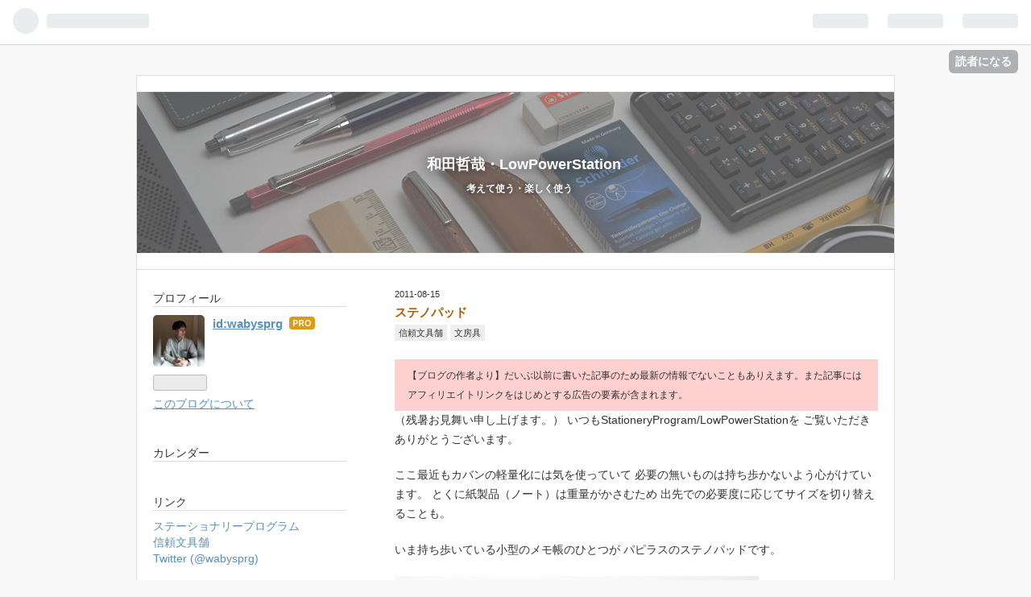

--- FILE ---
content_type: text/html; charset=utf-8
request_url: https://blog.sprg.jp/entry/2011/08/15/396/
body_size: 14879
content:
<!DOCTYPE html>
<html
  lang="ja"

data-admin-domain="//blog.hatena.ne.jp"
data-admin-origin="https://blog.hatena.ne.jp"
data-author="wabysprg"
data-avail-langs="ja en"
data-blog="wabysprg.hatenablog.com"
data-blog-host="wabysprg.hatenablog.com"
data-blog-is-public="1"
data-blog-name="和田哲哉・LowPowerStation"
data-blog-owner="wabysprg"
data-blog-show-ads=""
data-blog-show-sleeping-ads=""
data-blog-uri="https://blog.sprg.jp/"
data-blog-uuid="8454420450101587000"
data-blogs-uri-base="https://blog.sprg.jp"
data-brand="pro"
data-data-layer="{&quot;hatenablog&quot;:{&quot;admin&quot;:{},&quot;analytics&quot;:{&quot;brand_property_id&quot;:&quot;&quot;,&quot;measurement_id&quot;:&quot;&quot;,&quot;non_sampling_property_id&quot;:&quot;&quot;,&quot;property_id&quot;:&quot;&quot;,&quot;separated_property_id&quot;:&quot;UA-29716941-25&quot;},&quot;blog&quot;:{&quot;blog_id&quot;:&quot;8454420450101587000&quot;,&quot;content_seems_japanese&quot;:&quot;true&quot;,&quot;disable_ads&quot;:&quot;custom_domain&quot;,&quot;enable_ads&quot;:&quot;false&quot;,&quot;enable_keyword_link&quot;:&quot;false&quot;,&quot;entry_show_footer_related_entries&quot;:&quot;true&quot;,&quot;force_pc_view&quot;:&quot;true&quot;,&quot;is_public&quot;:&quot;true&quot;,&quot;is_responsive_view&quot;:&quot;true&quot;,&quot;is_sleeping&quot;:&quot;false&quot;,&quot;lang&quot;:&quot;ja&quot;,&quot;name&quot;:&quot;\u548c\u7530\u54f2\u54c9\u30fbLowPowerStation&quot;,&quot;owner_name&quot;:&quot;wabysprg&quot;,&quot;uri&quot;:&quot;https://blog.sprg.jp/&quot;},&quot;brand&quot;:&quot;pro&quot;,&quot;page_id&quot;:&quot;entry&quot;,&quot;permalink_entry&quot;:{&quot;author_name&quot;:&quot;wabysprg&quot;,&quot;categories&quot;:&quot;\u4fe1\u983c\u6587\u5177\u8217\t\u6587\u623f\u5177&quot;,&quot;character_count&quot;:418,&quot;date&quot;:&quot;2011-08-15&quot;,&quot;entry_id&quot;:&quot;8454420450101594431&quot;,&quot;first_category&quot;:&quot;\u4fe1\u983c\u6587\u5177\u8217&quot;,&quot;hour&quot;:&quot;3&quot;,&quot;title&quot;:&quot;\u30b9\u30c6\u30ce\u30d1\u30c3\u30c9&quot;,&quot;uri&quot;:&quot;https://blog.sprg.jp/entry/2011/08/15/396/&quot;},&quot;pro&quot;:&quot;pro&quot;,&quot;router_type&quot;:&quot;blogs&quot;}}"
data-device="pc"
data-dont-recommend-pro="false"
data-global-domain="https://hatena.blog"
data-globalheader-color="b"
data-globalheader-type="pc"
data-has-touch-view="1"
data-help-url="https://help.hatenablog.com"
data-no-suggest-touch-view="1"
data-page="entry"
data-parts-domain="https://hatenablog-parts.com"
data-plus-available="1"
data-pro="true"
data-router-type="blogs"
data-sentry-dsn="https://03a33e4781a24cf2885099fed222b56d@sentry.io/1195218"
data-sentry-environment="production"
data-sentry-sample-rate="0.1"
data-static-domain="https://cdn.blog.st-hatena.com"
data-version="bf9b33cb6c06fe563d48131cfbdaa7"




  data-initial-state="{}"

  >
  <head prefix="og: http://ogp.me/ns# fb: http://ogp.me/ns/fb# article: http://ogp.me/ns/article#">

  

  
  <meta name="viewport" content="width=device-width, initial-scale=1.0" />


  


  

  <meta name="robots" content="max-image-preview:large" />


  <meta charset="utf-8"/>
  <meta http-equiv="X-UA-Compatible" content="IE=7; IE=9; IE=10; IE=11" />
  <title>ステノパッド - 和田哲哉・LowPowerStation</title>

  
  <link rel="canonical" href="https://blog.sprg.jp/entry/2011/08/15/396/"/>



  

<meta itemprop="name" content="ステノパッド - 和田哲哉・LowPowerStation"/>

  <meta itemprop="image" content="https://cdn.image.st-hatena.com/image/scale/dd34b773cf7843cb946594dc3a592c29d48f825e/backend=imagemagick;version=1;width=1300/https%3A%2F%2Fcdn-ak.f.st-hatena.com%2Fimages%2Ffotolife%2Fw%2Fwabysprg%2F20150715%2F20150715111217.jpg"/>


  <meta property="og:title" content="ステノパッド - 和田哲哉・LowPowerStation"/>
<meta property="og:type" content="article"/>
  <meta property="og:url" content="https://blog.sprg.jp/entry/2011/08/15/396/"/>

  <meta property="og:image" content="https://cdn.image.st-hatena.com/image/scale/dd34b773cf7843cb946594dc3a592c29d48f825e/backend=imagemagick;version=1;width=1300/https%3A%2F%2Fcdn-ak.f.st-hatena.com%2Fimages%2Ffotolife%2Fw%2Fwabysprg%2F20150715%2F20150715111217.jpg"/>

<meta property="og:image:alt" content="ステノパッド - 和田哲哉・LowPowerStation"/>
    <meta property="og:description" content="（残暑お見舞い申し上げます。） いつもStationeryProgram/LowPowerStationを ご覧いただきありがとうございます。 ここ最近もカバンの軽量化には気を使っていて 必要の無いものは持ち歩かないよう心がけています。 とくに紙製品（ノート）は重量がかさむため 出先での必要度に応じてサイズを切り替えることも。 いま持ち歩いている小型のメモ帳のひとつが パピラスのステノパッドです。 組み合わせるのはイエローのミニボールペン。 信頼文具舗のオンラインカタログでも書きましたが このボールペン、ステノの綴じリングの中に すっぽりと収まってしまうのです。 この組み合わせで半年以上使って…" />
<meta property="og:site_name" content="和田哲哉・LowPowerStation"/>

  <meta property="article:published_time" content="2011-08-14T18:24:40Z" />

    <meta property="article:tag" content="信頼文具舗" />
    <meta property="article:tag" content="文房具" />
      <meta name="twitter:card"  content="summary_large_image" />
    <meta name="twitter:image" content="https://cdn.image.st-hatena.com/image/scale/dd34b773cf7843cb946594dc3a592c29d48f825e/backend=imagemagick;version=1;width=1300/https%3A%2F%2Fcdn-ak.f.st-hatena.com%2Fimages%2Ffotolife%2Fw%2Fwabysprg%2F20150715%2F20150715111217.jpg" />  <meta name="twitter:title" content="ステノパッド - 和田哲哉・LowPowerStation" />    <meta name="twitter:description" content="（残暑お見舞い申し上げます。） いつもStationeryProgram/LowPowerStationを ご覧いただきありがとうございます。 ここ最近もカバンの軽量化には気を使っていて 必要の無いものは持ち歩かないよう心がけています。 とくに紙製品（ノート）は重量がかさむため 出先での必要度に応じてサイズを切り替える…" />  <meta name="twitter:app:name:iphone" content="はてなブログアプリ" />
  <meta name="twitter:app:id:iphone" content="583299321" />
  <meta name="twitter:app:url:iphone" content="hatenablog:///open?uri=https%3A%2F%2Fblog.sprg.jp%2Fentry%2F2011%2F08%2F15%2F396%2F" />  <meta name="twitter:site" content="@wabysprg" />
  
    <meta name="description" content="（残暑お見舞い申し上げます。） いつもStationeryProgram/LowPowerStationを ご覧いただきありがとうございます。 ここ最近もカバンの軽量化には気を使っていて 必要の無いものは持ち歩かないよう心がけています。 とくに紙製品（ノート）は重量がかさむため 出先での必要度に応じてサイズを切り替えることも。 いま持ち歩いている小型のメモ帳のひとつが パピラスのステノパッドです。 組み合わせるのはイエローのミニボールペン。 信頼文具舗のオンラインカタログでも書きましたが このボールペン、ステノの綴じリングの中に すっぽりと収まってしまうのです。 この組み合わせで半年以上使って…" />


  
<script
  id="embed-gtm-data-layer-loader"
  data-data-layer-page-specific="{&quot;hatenablog&quot;:{&quot;blogs_permalink&quot;:{&quot;is_author_pro&quot;:&quot;true&quot;,&quot;entry_afc_issued&quot;:&quot;false&quot;,&quot;is_blog_sleeping&quot;:&quot;false&quot;,&quot;blog_afc_issued&quot;:&quot;false&quot;,&quot;has_related_entries_with_elasticsearch&quot;:&quot;true&quot;}}}"
>
(function() {
  function loadDataLayer(elem, attrName) {
    if (!elem) { return {}; }
    var json = elem.getAttribute(attrName);
    if (!json) { return {}; }
    return JSON.parse(json);
  }

  var globalVariables = loadDataLayer(
    document.documentElement,
    'data-data-layer'
  );
  var pageSpecificVariables = loadDataLayer(
    document.getElementById('embed-gtm-data-layer-loader'),
    'data-data-layer-page-specific'
  );

  var variables = [globalVariables, pageSpecificVariables];

  if (!window.dataLayer) {
    window.dataLayer = [];
  }

  for (var i = 0; i < variables.length; i++) {
    window.dataLayer.push(variables[i]);
  }
})();
</script>

<!-- Google Tag Manager -->
<script>(function(w,d,s,l,i){w[l]=w[l]||[];w[l].push({'gtm.start':
new Date().getTime(),event:'gtm.js'});var f=d.getElementsByTagName(s)[0],
j=d.createElement(s),dl=l!='dataLayer'?'&l='+l:'';j.async=true;j.src=
'https://www.googletagmanager.com/gtm.js?id='+i+dl;f.parentNode.insertBefore(j,f);
})(window,document,'script','dataLayer','GTM-P4CXTW');</script>
<!-- End Google Tag Manager -->











  <link rel="shortcut icon" href="https://blog.sprg.jp/icon/favicon">
<link rel="apple-touch-icon" href="https://blog.sprg.jp/icon/touch">
<link rel="icon" sizes="192x192" href="https://blog.sprg.jp/icon/link">

  

<link rel="alternate" type="application/atom+xml" title="Atom" href="https://blog.sprg.jp/feed"/>
<link rel="alternate" type="application/rss+xml" title="RSS2.0" href="https://blog.sprg.jp/rss"/>

  <link rel="alternate" type="application/json+oembed" href="https://hatena.blog/oembed?url=https%3A%2F%2Fblog.sprg.jp%2Fentry%2F2011%2F08%2F15%2F396%2F&amp;format=json" title="oEmbed Profile of ステノパッド"/>
<link rel="alternate" type="text/xml+oembed" href="https://hatena.blog/oembed?url=https%3A%2F%2Fblog.sprg.jp%2Fentry%2F2011%2F08%2F15%2F396%2F&amp;format=xml" title="oEmbed Profile of ステノパッド"/>
  
  <link rel="author" href="http://www.hatena.ne.jp/wabysprg/">

  

  
      <link rel="preload" href="https://cdn-ak.f.st-hatena.com/images/fotolife/w/wabysprg/20211003/20211003114219.jpg" as="image"/>


  
    
<link rel="stylesheet" type="text/css" href="https://cdn.blog.st-hatena.com/css/blog.css?version=bf9b33cb6c06fe563d48131cfbdaa7"/>

    
  <link rel="stylesheet" type="text/css" href="https://usercss.blog.st-hatena.com/blog_style/8454420450101587000/4603b28ad57908c2faaac31c3653d6a1903543de"/>
  
  

  

  
<script> </script>

  
<style>
  div#google_afc_user,
  div.google-afc-user-container,
  div.google_afc_image,
  div.google_afc_blocklink {
      display: block !important;
  }
</style>


  

  
    <script type="application/ld+json">{"@context":"http://schema.org","@type":"Article","dateModified":"2019-04-21T11:10:16+09:00","datePublished":"2011-08-15T03:24:40+09:00","description":"（残暑お見舞い申し上げます。） いつもStationeryProgram/LowPowerStationを ご覧いただきありがとうございます。 ここ最近もカバンの軽量化には気を使っていて 必要の無いものは持ち歩かないよう心がけています。 とくに紙製品（ノート）は重量がかさむため 出先での必要度に応じてサイズを切り替えることも。 いま持ち歩いている小型のメモ帳のひとつが パピラスのステノパッドです。 組み合わせるのはイエローのミニボールペン。 信頼文具舗のオンラインカタログでも書きましたが このボールペン、ステノの綴じリングの中に すっぽりと収まってしまうのです。 この組み合わせで半年以上使って…","headline":"ステノパッド","image":["https://cdn-ak.f.st-hatena.com/images/fotolife/w/wabysprg/20150715/20150715111217.jpg"],"mainEntityOfPage":{"@id":"https://blog.sprg.jp/entry/2011/08/15/396/","@type":"WebPage"}}</script>

  

  <!--
MIT License
Copyright 2020 Masayoshi Wada <developer@andantesoftware.com>
Permission is hereby granted, free of charge, to any person obtaining a copy of this software and associated documentation files (the "Software"), to deal in the Software without restriction, including without limitation the rights to use, copy, modify, merge, publish, distribute, sublicense, and/or sell copies of the Software, and to permit persons to whom the Software is furnished to do so, subject to the following conditions:
The above copyright notice and this permission notice shall be included in all copies or substantial portions of the Software.
THE SOFTWARE IS PROVIDED "AS IS", WITHOUT WARRANTY OF ANY KIND, EXPRESS OR IMPLIED, INCLUDING BUT NOT LIMITED TO THE WARRANTIES OF MERCHANTABILITY, FITNESS FOR A PARTICULAR PURPOSE AND NONINFRINGEMENT. IN NO EVENT SHALL THE AUTHORS OR COPYRIGHT HOLDERS BE LIABLE FOR ANY CLAIM, DAMAGES OR OTHER LIABILITY, WHETHER IN AN ACTION OF CONTRACT, TORT OR OTHERWISE, ARISING FROM, OUT OF OR IN CONNECTION WITH THE SOFTWARE OR THE USE OR OTHER DEALINGS IN THE SOFTWARE.
-->
<script>
document.addEventListener('DOMContentLoaded', () => {
  document.querySelectorAll('article').forEach((article) => {
    const timeElement = article.querySelector('.entry-footer-time time');
    if (!timeElement) { return; }

    const pubDate = new Date(timeElement.getAttribute('datetime'));
    const thresholdDate = new Date();
    thresholdDate.setFullYear(thresholdDate.getFullYear() - 1);
    if (pubDate > thresholdDate) { return; }

    const container = document.createElement('div');
    const textNode = document.createTextNode('【ブログの作者より】だいぶ以前に書いた記事のため最新の情報でないこともありえます。また記事にはアフィリエイトリンクをはじめとする広告の要素が含まれます。');
    container.appendChild(textNode);
    container.style.fontSize = '12px';
    container.style.backgroundColor = '#FFD0D0';
    container.style.padding = '8px 16px';

    const parentElement = article.querySelector('.entry-content');
    parentElement.insertBefore(container, parentElement.firstElementChild);
  });
});
</script>

  

</head>

  <body class="page-entry header-image-enable category-信頼文具舗 category-文房具 globalheader-ng-enabled">
    

<div id="globalheader-container"
  data-brand="hatenablog"
  
  >
  <iframe id="globalheader" height="37" frameborder="0" allowTransparency="true"></iframe>
</div>


  
  
  
    <nav class="
      blog-controlls
      
    ">
      <div class="blog-controlls-blog-icon">
        <a href="https://blog.sprg.jp/">
          <img src="https://cdn.image.st-hatena.com/image/square/46ebe575d90294d62215e5b4155f564c7f807d3c/backend=imagemagick;height=128;version=1;width=128/https%3A%2F%2Fcdn.user.blog.st-hatena.com%2Fcustom_blog_icon%2F109856905%2F1514239068373079" alt="和田哲哉・LowPowerStation"/>
        </a>
      </div>
      <div class="blog-controlls-title">
        <a href="https://blog.sprg.jp/">和田哲哉・LowPowerStation</a>
      </div>
      <a href="https://blog.hatena.ne.jp/wabysprg/wabysprg.hatenablog.com/subscribe?utm_campaign=subscribe_blog&amp;utm_medium=button&amp;utm_source=blogs_topright_button" class="blog-controlls-subscribe-btn test-blog-header-controlls-subscribe">
        読者になる
      </a>
    </nav>
  

  <div id="container">
    <div id="container-inner">
      <header id="blog-title" data-brand="hatenablog">
  <div id="blog-title-inner" style="background-image: url('https://cdn-ak.f.st-hatena.com/images/fotolife/w/wabysprg/20211003/20211003114219.jpg'); background-position: center 0px;">
    <div id="blog-title-content">
      <h1 id="title"><a href="https://blog.sprg.jp/">和田哲哉・LowPowerStation</a></h1>
      
        <h2 id="blog-description">考えて使う・楽しく使う</h2>
      
    </div>
  </div>
</header>

      

      
      




<div id="content" class="hfeed"
  
  >
  <div id="content-inner">
    <div id="wrapper">
      <div id="main">
        <div id="main-inner">
          

          



          
  
  <!-- google_ad_section_start -->
  <!-- rakuten_ad_target_begin -->
  
  
  

  

  
    
      
        <article class="entry hentry test-hentry js-entry-article date-first autopagerize_page_element chars-800 words-100 mode-markdown entry-odd" id="entry-8454420450101594431" data-keyword-campaign="" data-uuid="8454420450101594431" data-publication-type="entry">
  <div class="entry-inner">
    <header class="entry-header">
  
    <div class="date entry-date first">
    <a href="https://blog.sprg.jp/archive/2011/08/15" rel="nofollow">
      <time datetime="2011-08-14T18:24:40Z" title="2011-08-14T18:24:40Z">
        <span class="date-year">2011</span><span class="hyphen">-</span><span class="date-month">08</span><span class="hyphen">-</span><span class="date-day">15</span>
      </time>
    </a>
      </div>
  <h1 class="entry-title">
  <a href="https://blog.sprg.jp/entry/2011/08/15/396/" class="entry-title-link bookmark">ステノパッド</a>
</h1>

  
  

  <div class="entry-categories categories">
    
    <a href="https://blog.sprg.jp/archive/category/%E4%BF%A1%E9%A0%BC%E6%96%87%E5%85%B7%E8%88%97" class="entry-category-link category-信頼文具舗">信頼文具舗</a>
    
    <a href="https://blog.sprg.jp/archive/category/%E6%96%87%E6%88%BF%E5%85%B7" class="entry-category-link category-文房具">文房具</a>
    
  </div>


  

  

</header>

    


    <div class="entry-content hatenablog-entry">
  
    <p>（残暑お見舞い申し上げます。）
いつもStationeryProgram/LowPowerStationを
ご覧いただきありがとうございます。</p>

<p>ここ最近もカバンの軽量化には気を使っていて
必要の無いものは持ち歩かないよう心がけています。
とくに紙製品（ノート）は重量がかさむため
出先での必要度に応じてサイズを切り替えることも。</p>

<p>いま持ち歩いている小型のメモ帳のひとつが
パピラスのステノパッドです。</p>

<p><span itemscope itemtype="http://schema.org/Photograph"><img src="https://cdn-ak.f.st-hatena.com/images/fotolife/w/wabysprg/20150715/20150715111217.jpg" alt="f:id:wabysprg:20150715111217j:plain:w452" title="f:id:wabysprg:20150715111217j:plain:w452" class="hatena-fotolife" style="width:452px" itemprop="image"></span></p>

<p>組み合わせるのはイエローのミニボールペン。</p>

<p>信頼文具舗のオンラインカタログでも書きましたが
このボールペン、ステノの綴じリングの中に
すっぽりと収まってしまうのです。</p>

<p><span itemscope itemtype="http://schema.org/Photograph"><img src="https://cdn-ak.f.st-hatena.com/images/fotolife/w/wabysprg/20150715/20150715111220.jpg" alt="f:id:wabysprg:20150715111220j:plain:w454" title="f:id:wabysprg:20150715111220j:plain:w454" class="hatena-fotolife" style="width:454px" itemprop="image"></span></p>

<p>この組み合わせで半年以上使っていますが
便利さ、快適さ、なかなかのもの。
なのでオンラインカタログを公開しました。</p>

<p>…あ、これ「文房具の足し算」だ！
とか自身にツッコミを入れてしまいました。</p>

<p>→　<a href="http://www.wada-denki.co.jp/bunguho/ctlg1794.html" title="信頼文具舗のオンラインカタログ">信頼文具舗のオンラインカタログ</a></p>

<p>※この製品はメーカー廃番となりました。</p>

    
    




    

  
</div>

    
  <footer class="entry-footer">
    
    <div class="entry-tags-wrapper">
  <div class="entry-tags">  </div>
</div>

    <p class="entry-footer-section track-inview-by-gtm" data-gtm-track-json="{&quot;area&quot;: &quot;finish_reading&quot;}">
  <span class="author vcard"><span class="fn" data-load-nickname="1" data-user-name="wabysprg" >wabysprg</span></span>
  <span class="entry-footer-time"><a href="https://blog.sprg.jp/entry/2011/08/15/396/"><time data-relative datetime="2011-08-14T18:24:40Z" title="2011-08-14T18:24:40Z" class="updated">2011-08-15 03:24</time></a></span>
  
  
  
    <span class="
      entry-footer-subscribe
      
    " data-test-blog-controlls-subscribe>
      <a href="https://blog.hatena.ne.jp/wabysprg/wabysprg.hatenablog.com/subscribe?utm_source=blogs_entry_footer&amp;utm_medium=button&amp;utm_campaign=subscribe_blog">
        読者になる
      </a>
    </span>
  
</p>

    
  <div
    class="hatena-star-container"
    data-hatena-star-container
    data-hatena-star-url="https://blog.sprg.jp/entry/2011/08/15/396/"
    data-hatena-star-title="ステノパッド"
    data-hatena-star-variant="profile-icon"
    data-hatena-star-profile-url-template="https://blog.hatena.ne.jp/{username}/"
  ></div>


    
<div class="social-buttons">
  
  
    <div class="social-button-item">
      <a href="https://b.hatena.ne.jp/entry/s/blog.sprg.jp/entry/2011/08/15/396/" class="hatena-bookmark-button" data-hatena-bookmark-url="https://blog.sprg.jp/entry/2011/08/15/396/" data-hatena-bookmark-layout="vertical-balloon" data-hatena-bookmark-lang="ja" title="この記事をはてなブックマークに追加"><img src="https://b.st-hatena.com/images/entry-button/button-only.gif" alt="この記事をはてなブックマークに追加" width="20" height="20" style="border: none;" /></a>
    </div>
  
  
    <div class="social-button-item">
      <div class="fb-share-button" data-layout="box_count" data-href="https://blog.sprg.jp/entry/2011/08/15/396/"></div>
    </div>
  
  
    
    
    <div class="social-button-item">
      <a
          class="entry-share-button entry-share-button-twitter test-share-button-twitter"
          href="https://x.com/intent/tweet?text=%E3%82%B9%E3%83%86%E3%83%8E%E3%83%91%E3%83%83%E3%83%89+-+%E5%92%8C%E7%94%B0%E5%93%B2%E5%93%89%E3%83%BBLowPowerStation&amp;url=https%3A%2F%2Fblog.sprg.jp%2Fentry%2F2011%2F08%2F15%2F396%2F"
          title="X（Twitter）で投稿する"
        ></a>
    </div>
  
  
  
  
  
  
</div>

    

    <div class="customized-footer">
      

        

          <div class="entry-footer-modules" id="entry-footer-secondary-modules">      
<div class="hatena-module hatena-module-related-entries" >
      
  <!-- Hatena-Epic-has-related-entries-with-elasticsearch:true -->
  <div class="hatena-module-title">
    関連記事
  </div>
  <div class="hatena-module-body">
    <ul class="related-entries hatena-urllist urllist-with-thumbnails">
  
  
    
    <li class="urllist-item related-entries-item">
      <div class="urllist-item-inner related-entries-item-inner">
        
          
                      <a class="urllist-image-link related-entries-image-link" href="https://blog.sprg.jp/entry/2019/10/28/052638">
  <img alt="雑記：はてなブログ個人営利利用ガイドラインが出来て" src="https://cdn.image.st-hatena.com/image/square/2142524cd660581718596a971ef0394c239b7dd9/backend=imagemagick;height=100;version=1;width=100/https%3A%2F%2Fcdn-ak.f.st-hatena.com%2Fimages%2Ffotolife%2Fw%2Fwabysprg%2F20191028%2F20191028051908.jpg" class="urllist-image related-entries-image" title="雑記：はてなブログ個人営利利用ガイドラインが出来て" width="100" height="100" loading="lazy">
</a>
            <div class="urllist-date-link related-entries-date-link">
  <a href="https://blog.sprg.jp/archive/2019/10/28" rel="nofollow">
    <time datetime="2019-10-27T20:26:38Z" title="2019年10月28日">
      2019-10-28
    </time>
  </a>
</div>

          <a href="https://blog.sprg.jp/entry/2019/10/28/052638" class="urllist-title-link related-entries-title-link  urllist-title related-entries-title">雑記：はてなブログ個人営利利用ガイドラインが出来て</a>




          
          

                      <div class="urllist-entry-body related-entries-entry-body">LowPowerStationがお世話になっている「はてなブログ」が10月1…</div>
      </div>
    </li>
  
    
    <li class="urllist-item related-entries-item">
      <div class="urllist-item-inner related-entries-item-inner">
        
          
                      <a class="urllist-image-link related-entries-image-link" href="https://blog.sprg.jp/entry/2014/05/28/3228/">
  <img alt="ユニパペル　パピラス１３" src="https://cdn.image.st-hatena.com/image/square/22a9945caf91de9280bf2600a87a7808e852fcd5/backend=imagemagick;height=100;version=1;width=100/https%3A%2F%2Fcdn-ak.f.st-hatena.com%2Fimages%2Ffotolife%2Fw%2Fwabysprg%2F20150715%2F20150715112406.jpg" class="urllist-image related-entries-image" title="ユニパペル　パピラス１３" width="100" height="100" loading="lazy">
</a>
            <div class="urllist-date-link related-entries-date-link">
  <a href="https://blog.sprg.jp/archive/2014/05/28" rel="nofollow">
    <time datetime="2014-05-28T11:13:46Z" title="2014年5月28日">
      2014-05-28
    </time>
  </a>
</div>

          <a href="https://blog.sprg.jp/entry/2014/05/28/3228/" class="urllist-title-link related-entries-title-link  urllist-title related-entries-title">ユニパペル パピラス１３</a>




          
          

                      <div class="urllist-entry-body related-entries-entry-body">みなさん、 ５ミリ方眼で考えが止まっていませんか？ 高性能な…</div>
      </div>
    </li>
  
    
    <li class="urllist-item related-entries-item">
      <div class="urllist-item-inner related-entries-item-inner">
        
          
                      <a class="urllist-image-link related-entries-image-link" href="https://blog.sprg.jp/entry/2013/12/19/2753/">
  <img alt="「ごらんFW」は自由なノートカバー" src="https://cdn.image.st-hatena.com/image/square/292aca7c243e619191e7fc63811ec6d3caee87ee/backend=imagemagick;height=100;version=1;width=100/https%3A%2F%2Fcdn-ak.f.st-hatena.com%2Fimages%2Ffotolife%2Fw%2Fwabysprg%2F20150715%2F20150715112202.jpg" class="urllist-image related-entries-image" title="「ごらんFW」は自由なノートカバー" width="100" height="100" loading="lazy">
</a>
            <div class="urllist-date-link related-entries-date-link">
  <a href="https://blog.sprg.jp/archive/2013/12/19" rel="nofollow">
    <time datetime="2013-12-19T06:47:03Z" title="2013年12月19日">
      2013-12-19
    </time>
  </a>
</div>

          <a href="https://blog.sprg.jp/entry/2013/12/19/2753/" class="urllist-title-link related-entries-title-link  urllist-title related-entries-title">「ごらんFW」は自由なノートカバー</a>




          
          

                      <div class="urllist-entry-body related-entries-entry-body">本革のノートカバー：「ごらんＦＷ」が人気です。 いや、あえて…</div>
      </div>
    </li>
  
    
    <li class="urllist-item related-entries-item">
      <div class="urllist-item-inner related-entries-item-inner">
        
          
                      <a class="urllist-image-link related-entries-image-link" href="https://blog.sprg.jp/entry/2013/10/11/2581/">
  <img alt="ユニパペル　ゲレーロ・ステノ" src="https://cdn.image.st-hatena.com/image/square/fc5afd5ee393b00329f3d258a0295d646bee2bbb/backend=imagemagick;height=100;version=1;width=100/https%3A%2F%2Fcdn-ak.f.st-hatena.com%2Fimages%2Ffotolife%2Fw%2Fwabysprg%2F20150715%2F20150715112135.jpg" class="urllist-image related-entries-image" title="ユニパペル　ゲレーロ・ステノ" width="100" height="100" loading="lazy">
</a>
            <div class="urllist-date-link related-entries-date-link">
  <a href="https://blog.sprg.jp/archive/2013/10/11" rel="nofollow">
    <time datetime="2013-10-11T05:30:13Z" title="2013年10月11日">
      2013-10-11
    </time>
  </a>
</div>

          <a href="https://blog.sprg.jp/entry/2013/10/11/2581/" class="urllist-title-link related-entries-title-link  urllist-title related-entries-title">ユニパペル ゲレーロ・ステノ</a>




          
          

                      <div class="urllist-entry-body related-entries-entry-body">ワイヤー綴じノートって どれも同じだと思っていません？ 針金…</div>
      </div>
    </li>
  
    
    <li class="urllist-item related-entries-item">
      <div class="urllist-item-inner related-entries-item-inner">
        
          
                      <a class="urllist-image-link related-entries-image-link" href="https://blog.sprg.jp/entry/2013/05/08/2259/">
  <img alt="「パピラス・ステノパッド」は旅の道具" src="https://cdn.image.st-hatena.com/image/square/b1436a0a1cb0ecc40c215f955e7d0c6178bb6d35/backend=imagemagick;height=100;version=1;width=100/https%3A%2F%2Fcdn-ak.f.st-hatena.com%2Fimages%2Ffotolife%2Fw%2Fwabysprg%2F20150715%2F20150715112027.jpg" class="urllist-image related-entries-image" title="「パピラス・ステノパッド」は旅の道具" width="100" height="100" loading="lazy">
</a>
            <div class="urllist-date-link related-entries-date-link">
  <a href="https://blog.sprg.jp/archive/2013/05/08" rel="nofollow">
    <time datetime="2013-05-07T17:27:44Z" title="2013年5月8日">
      2013-05-08
    </time>
  </a>
</div>

          <a href="https://blog.sprg.jp/entry/2013/05/08/2259/" class="urllist-title-link related-entries-title-link  urllist-title related-entries-title">「パピラス・ステノパッド」は旅の道具</a>




          
          

                      <div class="urllist-entry-body related-entries-entry-body">信頼文具舗でながらく愛されてきた、 パピラス「赤いステノパッ…</div>
      </div>
    </li>
  
</ul>

  </div>
</div>
  </div>
        

      
    </div>
    
  <div class="comment-box js-comment-box">
    
    <ul class="comment js-comment">
      <li class="read-more-comments" style="display: none;"><a>もっと読む</a></li>
    </ul>
    
      <a class="leave-comment-title js-leave-comment-title">コメントを書く</a>
    
  </div>

  </footer>

  </div>
</article>

      
      
    
  

  
  <!-- rakuten_ad_target_end -->
  <!-- google_ad_section_end -->
  
  
  
  <div class="pager pager-permalink permalink">
    
      
      <span class="pager-prev">
        <a href="https://blog.sprg.jp/entry/2011/08/30/403/" rel="prev">
          <span class="pager-arrow">&laquo; </span>
          シャシー共用
        </a>
      </span>
    
    
      
      <span class="pager-next">
        <a href="https://blog.sprg.jp/entry/2011/08/14/391/" rel="next">
          サブロさんの大阪イベント
          <span class="pager-arrow"> &raquo;</span>
        </a>
      </span>
    
  </div>


  



        </div>
      </div>

      <aside id="box1">
  <div id="box1-inner">
  </div>
</aside>

    </div><!-- #wrapper -->

    
<aside id="box2">
  
  <div id="box2-inner">
    
      

<div class="hatena-module hatena-module-profile">
  <div class="hatena-module-title">
    プロフィール
  </div>
  <div class="hatena-module-body">
    
    <a href="https://blog.sprg.jp/about" class="profile-icon-link">
      <img src="https://cdn.profile-image.st-hatena.com/users/wabysprg/profile.png?1444457769"
      alt="id:wabysprg" class="profile-icon" />
    </a>
    

    
    <span class="id">
      <a href="https://blog.sprg.jp/about" class="hatena-id-link"><span data-load-nickname="1" data-user-name="wabysprg">id:wabysprg</span></a>
      
  
  
    <a href="https://blog.hatena.ne.jp/-/pro?plus_via=blog_plus_badge&amp;utm_source=pro_badge&amp;utm_medium=referral&amp;utm_campaign=register_pro" title="はてなブログPro"><i class="badge-type-pro">はてなブログPro</i></a>
  


    </span>
    

    

    

    
      <div class="hatena-follow-button-box btn-subscribe js-hatena-follow-button-box"
  
  >

  <a href="#" class="hatena-follow-button js-hatena-follow-button">
    <span class="subscribing">
      <span class="foreground">読者です</span>
      <span class="background">読者をやめる</span>
    </span>
    <span class="unsubscribing" data-track-name="profile-widget-subscribe-button" data-track-once>
      <span class="foreground">読者になる</span>
      <span class="background">読者になる</span>
    </span>
  </a>
  <div class="subscription-count-box js-subscription-count-box">
    <i></i>
    <u></u>
    <span class="subscription-count js-subscription-count">
    </span>
  </div>
</div>

    

    

    <div class="profile-about">
      <a href="https://blog.sprg.jp/about">このブログについて</a>
    </div>

  </div>
</div>

    
      

<div class="hatena-module hatena-module-archive" data-archive-type="calendar" data-archive-url="https://blog.sprg.jp/archive">
  <div class="hatena-module-title">
    <a href="https://blog.sprg.jp/archive">カレンダー</a>
  </div>
  <div class="hatena-module-body">
    
  </div>
</div>

    
      <div class="hatena-module hatena-module-links">
  <div class="hatena-module-title">
    リンク
  </div>
  <div class="hatena-module-body">
    <ul class="hatena-urllist">
      
        <li>
          <a href="http://sprg.jp">ステーショナリープログラム</a>
        </li>
      
        <li>
          <a href="https://www.wada-denki.co.jp/bunguho/shop00.html">信頼文具舗</a>
        </li>
      
        <li>
          <a href="https://twitter.com/wabysprg">Twitter (@wabysprg)</a>
        </li>
      
    </ul>
  </div>
</div>

    
      

<div class="hatena-module hatena-module-category">
  <div class="hatena-module-title">
    カテゴリー
  </div>
  <div class="hatena-module-body">
    <ul class="hatena-urllist">
      
        <li>
          <a href="https://blog.sprg.jp/archive/category/Apple%E3%81%A8%E3%81%8B" class="category-Appleとか">
            Appleとか (83)
          </a>
        </li>
      
        <li>
          <a href="https://blog.sprg.jp/archive/category/MacOS" class="category-MacOS">
            MacOS (7)
          </a>
        </li>
      
        <li>
          <a href="https://blog.sprg.jp/archive/category/PR" class="category-PR">
            PR (16)
          </a>
        </li>
      
        <li>
          <a href="https://blog.sprg.jp/archive/category/ScanSnap" class="category-ScanSnap">
            ScanSnap (11)
          </a>
        </li>
      
        <li>
          <a href="https://blog.sprg.jp/archive/category/under300dollarswatch" class="category-under300dollarswatch">
            under300dollarswatch (5)
          </a>
        </li>
      
        <li>
          <a href="https://blog.sprg.jp/archive/category/USTREAM" class="category-USTREAM">
            USTREAM (13)
          </a>
        </li>
      
        <li>
          <a href="https://blog.sprg.jp/archive/category/VR" class="category-VR">
            VR (1)
          </a>
        </li>
      
        <li>
          <a href="https://blog.sprg.jp/archive/category/%E3%81%86%E3%82%93%E3%81%BE%E3%83%BC" class="category-うんまー">
            うんまー (4)
          </a>
        </li>
      
        <li>
          <a href="https://blog.sprg.jp/archive/category/%E3%81%8A%E3%81%84%E3%81%97%E3%81%84%E3%82%82%E3%81%AE" class="category-おいしいもの">
            おいしいもの (28)
          </a>
        </li>
      
        <li>
          <a href="https://blog.sprg.jp/archive/category/%E3%81%8A%E5%BD%B9%E7%AB%8B%E3%81%A1" class="category-お役立ち">
            お役立ち (1)
          </a>
        </li>
      
        <li>
          <a href="https://blog.sprg.jp/archive/category/%E3%81%A4%E3%81%B6%E3%82%84%E3%81%8D%E3%81%B6%E3%82%93%E3%81%90%E5%A0%82" class="category-つぶやきぶんぐ堂">
            つぶやきぶんぐ堂 (3)
          </a>
        </li>
      
        <li>
          <a href="https://blog.sprg.jp/archive/category/%E3%81%AE%E3%82%8A%E3%82%82%E3%81%AE" class="category-のりもの">
            のりもの (15)
          </a>
        </li>
      
        <li>
          <a href="https://blog.sprg.jp/archive/category/%E3%82%82%E3%81%AE" class="category-もの">
            もの (169)
          </a>
        </li>
      
        <li>
          <a href="https://blog.sprg.jp/archive/category/%E3%82%A2%E3%83%89%E3%83%99%E3%83%B3%E3%83%88%E3%82%AB%E3%83%AC%E3%83%B3%E3%83%80%E3%83%BC" class="category-アドベントカレンダー">
            アドベントカレンダー (9)
          </a>
        </li>
      
        <li>
          <a href="https://blog.sprg.jp/archive/category/%E3%82%A4%E3%83%99%E3%83%B3%E3%83%88" class="category-イベント">
            イベント (180)
          </a>
        </li>
      
        <li>
          <a href="https://blog.sprg.jp/archive/category/%E3%82%AA%E3%83%BC%E3%83%87%E3%82%A3%E3%82%AA%E3%82%A2%E3%82%AF%E3%82%BB%E3%82%B5%E3%83%AA" class="category-オーディオアクセサリ">
            オーディオアクセサリ (65)
          </a>
        </li>
      
        <li>
          <a href="https://blog.sprg.jp/archive/category/%E3%82%AB%E3%83%A1%E3%83%A9" class="category-カメラ">
            カメラ (100)
          </a>
        </li>
      
        <li>
          <a href="https://blog.sprg.jp/archive/category/%E3%82%AE%E3%83%A3%E3%83%A9%E3%83%AA%E3%83%BC" class="category-ギャラリー">
            ギャラリー (10)
          </a>
        </li>
      
        <li>
          <a href="https://blog.sprg.jp/archive/category/%E3%82%AF%E3%83%AB%E3%83%9E%E3%80%81%E5%A5%BD%E3%81%8D%EF%BC%9F%E5%AB%8C%E3%81%84%EF%BC%9F" class="category-クルマ、好き？嫌い？">
            クルマ、好き？嫌い？ (27)
          </a>
        </li>
      
        <li>
          <a href="https://blog.sprg.jp/archive/category/%E3%82%B3%E3%83%BC%E3%83%92%E3%83%BC%E6%A0%BD%E5%9F%B9" class="category-コーヒー栽培">
            コーヒー栽培 (12)
          </a>
        </li>
      
        <li>
          <a href="https://blog.sprg.jp/archive/category/%E3%82%B8%E3%83%A3%E3%83%83%E3%82%AF" class="category-ジャック">
            ジャック (7)
          </a>
        </li>
      
        <li>
          <a href="https://blog.sprg.jp/archive/category/%E3%82%B9%E3%83%9E%E3%83%BC%E3%83%88%E3%83%95%E3%82%A9%E3%83%B3" class="category-スマートフォン">
            スマートフォン (56)
          </a>
        </li>
      
        <li>
          <a href="https://blog.sprg.jp/archive/category/%E3%83%80%E3%82%AF%E3%82%BF%E3%83%BC%E3%82%BA" class="category-ダクターズ">
            ダクターズ (16)
          </a>
        </li>
      
        <li>
          <a href="https://blog.sprg.jp/archive/category/%E3%83%8D%E3%82%BF%E7%9A%84%E8%A8%98%E4%BA%8B" class="category-ネタ的記事">
            ネタ的記事 (1)
          </a>
        </li>
      
        <li>
          <a href="https://blog.sprg.jp/archive/category/%E3%83%8E%E3%82%A6%E3%83%8F%E3%82%A6" class="category-ノウハウ">
            ノウハウ (2)
          </a>
        </li>
      
        <li>
          <a href="https://blog.sprg.jp/archive/category/%E3%83%95%E3%83%A9%E3%83%83%E3%82%B7%E3%83%A5%E3%83%A9%E3%82%A4%E3%83%88" class="category-フラッシュライト">
            フラッシュライト (14)
          </a>
        </li>
      
        <li>
          <a href="https://blog.sprg.jp/archive/category/%E3%83%98%E3%83%83%E3%83%89%E3%83%95%E3%82%A9%E3%83%B3" class="category-ヘッドフォン">
            ヘッドフォン (37)
          </a>
        </li>
      
        <li>
          <a href="https://blog.sprg.jp/archive/category/%E3%83%AC%E3%83%93%E3%83%A5%E3%83%BC" class="category-レビュー">
            レビュー (91)
          </a>
        </li>
      
        <li>
          <a href="https://blog.sprg.jp/archive/category/%E4%BB%8B%E8%AD%B7" class="category-介護">
            介護 (2)
          </a>
        </li>
      
        <li>
          <a href="https://blog.sprg.jp/archive/category/%E4%BF%A1%E9%A0%BC%E6%96%87%E5%85%B7%E8%88%97" class="category-信頼文具舗">
            信頼文具舗 (101)
          </a>
        </li>
      
        <li>
          <a href="https://blog.sprg.jp/archive/category/%E5%96%AB%E8%8C%B6%E3%81%A8%E3%83%AC%E3%82%B9%E3%83%88%E3%83%A9%E3%83%B3" class="category-喫茶とレストラン">
            喫茶とレストラン (5)
          </a>
        </li>
      
        <li>
          <a href="https://blog.sprg.jp/archive/category/%E5%AE%B6%E4%BA%8B" class="category-家事">
            家事 (2)
          </a>
        </li>
      
        <li>
          <a href="https://blog.sprg.jp/archive/category/%E5%BA%83%E5%91%8A" class="category-広告">
            広告 (12)
          </a>
        </li>
      
        <li>
          <a href="https://blog.sprg.jp/archive/category/%E6%96%87%E6%88%BF%E5%85%B7" class="category-文房具">
            文房具 (140)
          </a>
        </li>
      
        <li>
          <a href="https://blog.sprg.jp/archive/category/%E6%9B%B8%E7%B1%8D" class="category-書籍">
            書籍 (26)
          </a>
        </li>
      
        <li>
          <a href="https://blog.sprg.jp/archive/category/%E6%9D%B1%E4%BA%AC%E5%B0%8F%E7%8C%AB%E5%95%86%E4%BC%9A" class="category-東京小猫商会">
            東京小猫商会 (48)
          </a>
        </li>
      
        <li>
          <a href="https://blog.sprg.jp/archive/category/%E6%B0%97%E3%81%AB%E3%81%AA%E3%82%8B" class="category-気になる">
            気になる (141)
          </a>
        </li>
      
        <li>
          <a href="https://blog.sprg.jp/archive/category/%E8%85%95%E6%99%82%E8%A8%88" class="category-腕時計">
            腕時計 (15)
          </a>
        </li>
      
        <li>
          <a href="https://blog.sprg.jp/archive/category/%E8%87%AA%E8%BB%A2%E8%BB%8A" class="category-自転車">
            自転車 (9)
          </a>
        </li>
      
        <li>
          <a href="https://blog.sprg.jp/archive/category/%E9%8A%80%E5%BA%A7%E4%B8%83%E7%A6%8F%E7%A5%9E" class="category-銀座七福神">
            銀座七福神 (1)
          </a>
        </li>
      
        <li>
          <a href="https://blog.sprg.jp/archive/category/%E9%8A%80%E5%BA%A7%E4%BA%94%E5%8D%81%E9%9F%B3" class="category-銀座五十音">
            銀座五十音 (5)
          </a>
        </li>
      
        <li>
          <a href="https://blog.sprg.jp/archive/category/%E9%9B%91%E8%A8%98" class="category-雑記">
            雑記 (310)
          </a>
        </li>
      
        <li>
          <a href="https://blog.sprg.jp/archive/category/%E9%9B%BB%E5%AD%90%E3%82%AC%E3%82%B8%E3%82%A7%E3%83%83%E3%83%88" class="category-電子ガジェット">
            電子ガジェット (181)
          </a>
        </li>
      
        <li>
          <a href="https://blog.sprg.jp/archive/category/%E9%A0%AD%E3%81%8C%E8%89%AF%E3%81%8F%E3%81%AA%E3%82%8B%E6%96%87%E6%88%BF%E5%85%B7" class="category-頭が良くなる文房具">
            頭が良くなる文房具 (17)
          </a>
        </li>
      
        <li>
          <a href="https://blog.sprg.jp/archive/category/%EF%BC%AC%EF%BC%A7" class="category-ＬＧ">
            ＬＧ (2)
          </a>
        </li>
      
    </ul>
  </div>
</div>

    
      <div class="hatena-module hatena-module-search-box">
  <div class="hatena-module-title">
    検索
  </div>
  <div class="hatena-module-body">
    <form class="search-form" role="search" action="https://blog.sprg.jp/search" method="get">
  <input type="text" name="q" class="search-module-input" value="" placeholder="記事を検索" required>
  <input type="submit" value="検索" class="search-module-button" />
</form>

  </div>
</div>

    
      

<div class="hatena-module hatena-module-archive" data-archive-type="default" data-archive-url="https://blog.sprg.jp/archive">
  <div class="hatena-module-title">
    <a href="https://blog.sprg.jp/archive">以前の記事</a>
  </div>
  <div class="hatena-module-body">
    
      
        <ul class="hatena-urllist">
          
            <li class="archive-module-year archive-module-year-hidden" data-year="2025">
              <div class="archive-module-button">
                <span class="archive-module-hide-button">▼</span>
                <span class="archive-module-show-button">▶</span>
              </div>
              <a href="https://blog.sprg.jp/archive/2025" class="archive-module-year-title archive-module-year-2025">
                2025
              </a>
              <ul class="archive-module-months">
                
                  <li class="archive-module-month">
                    <a href="https://blog.sprg.jp/archive/2025/12" class="archive-module-month-title archive-module-month-2025-12">
                      2025 / 12
                    </a>
                  </li>
                
                  <li class="archive-module-month">
                    <a href="https://blog.sprg.jp/archive/2025/10" class="archive-module-month-title archive-module-month-2025-10">
                      2025 / 10
                    </a>
                  </li>
                
                  <li class="archive-module-month">
                    <a href="https://blog.sprg.jp/archive/2025/09" class="archive-module-month-title archive-module-month-2025-9">
                      2025 / 9
                    </a>
                  </li>
                
                  <li class="archive-module-month">
                    <a href="https://blog.sprg.jp/archive/2025/08" class="archive-module-month-title archive-module-month-2025-8">
                      2025 / 8
                    </a>
                  </li>
                
                  <li class="archive-module-month">
                    <a href="https://blog.sprg.jp/archive/2025/07" class="archive-module-month-title archive-module-month-2025-7">
                      2025 / 7
                    </a>
                  </li>
                
                  <li class="archive-module-month">
                    <a href="https://blog.sprg.jp/archive/2025/05" class="archive-module-month-title archive-module-month-2025-5">
                      2025 / 5
                    </a>
                  </li>
                
                  <li class="archive-module-month">
                    <a href="https://blog.sprg.jp/archive/2025/04" class="archive-module-month-title archive-module-month-2025-4">
                      2025 / 4
                    </a>
                  </li>
                
                  <li class="archive-module-month">
                    <a href="https://blog.sprg.jp/archive/2025/03" class="archive-module-month-title archive-module-month-2025-3">
                      2025 / 3
                    </a>
                  </li>
                
                  <li class="archive-module-month">
                    <a href="https://blog.sprg.jp/archive/2025/02" class="archive-module-month-title archive-module-month-2025-2">
                      2025 / 2
                    </a>
                  </li>
                
              </ul>
            </li>
          
            <li class="archive-module-year archive-module-year-hidden" data-year="2024">
              <div class="archive-module-button">
                <span class="archive-module-hide-button">▼</span>
                <span class="archive-module-show-button">▶</span>
              </div>
              <a href="https://blog.sprg.jp/archive/2024" class="archive-module-year-title archive-module-year-2024">
                2024
              </a>
              <ul class="archive-module-months">
                
                  <li class="archive-module-month">
                    <a href="https://blog.sprg.jp/archive/2024/12" class="archive-module-month-title archive-module-month-2024-12">
                      2024 / 12
                    </a>
                  </li>
                
                  <li class="archive-module-month">
                    <a href="https://blog.sprg.jp/archive/2024/11" class="archive-module-month-title archive-module-month-2024-11">
                      2024 / 11
                    </a>
                  </li>
                
                  <li class="archive-module-month">
                    <a href="https://blog.sprg.jp/archive/2024/10" class="archive-module-month-title archive-module-month-2024-10">
                      2024 / 10
                    </a>
                  </li>
                
                  <li class="archive-module-month">
                    <a href="https://blog.sprg.jp/archive/2024/09" class="archive-module-month-title archive-module-month-2024-9">
                      2024 / 9
                    </a>
                  </li>
                
                  <li class="archive-module-month">
                    <a href="https://blog.sprg.jp/archive/2024/08" class="archive-module-month-title archive-module-month-2024-8">
                      2024 / 8
                    </a>
                  </li>
                
                  <li class="archive-module-month">
                    <a href="https://blog.sprg.jp/archive/2024/06" class="archive-module-month-title archive-module-month-2024-6">
                      2024 / 6
                    </a>
                  </li>
                
                  <li class="archive-module-month">
                    <a href="https://blog.sprg.jp/archive/2024/05" class="archive-module-month-title archive-module-month-2024-5">
                      2024 / 5
                    </a>
                  </li>
                
                  <li class="archive-module-month">
                    <a href="https://blog.sprg.jp/archive/2024/04" class="archive-module-month-title archive-module-month-2024-4">
                      2024 / 4
                    </a>
                  </li>
                
                  <li class="archive-module-month">
                    <a href="https://blog.sprg.jp/archive/2024/03" class="archive-module-month-title archive-module-month-2024-3">
                      2024 / 3
                    </a>
                  </li>
                
                  <li class="archive-module-month">
                    <a href="https://blog.sprg.jp/archive/2024/02" class="archive-module-month-title archive-module-month-2024-2">
                      2024 / 2
                    </a>
                  </li>
                
                  <li class="archive-module-month">
                    <a href="https://blog.sprg.jp/archive/2024/01" class="archive-module-month-title archive-module-month-2024-1">
                      2024 / 1
                    </a>
                  </li>
                
              </ul>
            </li>
          
            <li class="archive-module-year archive-module-year-hidden" data-year="2023">
              <div class="archive-module-button">
                <span class="archive-module-hide-button">▼</span>
                <span class="archive-module-show-button">▶</span>
              </div>
              <a href="https://blog.sprg.jp/archive/2023" class="archive-module-year-title archive-module-year-2023">
                2023
              </a>
              <ul class="archive-module-months">
                
                  <li class="archive-module-month">
                    <a href="https://blog.sprg.jp/archive/2023/12" class="archive-module-month-title archive-module-month-2023-12">
                      2023 / 12
                    </a>
                  </li>
                
                  <li class="archive-module-month">
                    <a href="https://blog.sprg.jp/archive/2023/11" class="archive-module-month-title archive-module-month-2023-11">
                      2023 / 11
                    </a>
                  </li>
                
                  <li class="archive-module-month">
                    <a href="https://blog.sprg.jp/archive/2023/10" class="archive-module-month-title archive-module-month-2023-10">
                      2023 / 10
                    </a>
                  </li>
                
                  <li class="archive-module-month">
                    <a href="https://blog.sprg.jp/archive/2023/09" class="archive-module-month-title archive-module-month-2023-9">
                      2023 / 9
                    </a>
                  </li>
                
                  <li class="archive-module-month">
                    <a href="https://blog.sprg.jp/archive/2023/07" class="archive-module-month-title archive-module-month-2023-7">
                      2023 / 7
                    </a>
                  </li>
                
                  <li class="archive-module-month">
                    <a href="https://blog.sprg.jp/archive/2023/05" class="archive-module-month-title archive-module-month-2023-5">
                      2023 / 5
                    </a>
                  </li>
                
                  <li class="archive-module-month">
                    <a href="https://blog.sprg.jp/archive/2023/04" class="archive-module-month-title archive-module-month-2023-4">
                      2023 / 4
                    </a>
                  </li>
                
                  <li class="archive-module-month">
                    <a href="https://blog.sprg.jp/archive/2023/03" class="archive-module-month-title archive-module-month-2023-3">
                      2023 / 3
                    </a>
                  </li>
                
                  <li class="archive-module-month">
                    <a href="https://blog.sprg.jp/archive/2023/02" class="archive-module-month-title archive-module-month-2023-2">
                      2023 / 2
                    </a>
                  </li>
                
                  <li class="archive-module-month">
                    <a href="https://blog.sprg.jp/archive/2023/01" class="archive-module-month-title archive-module-month-2023-1">
                      2023 / 1
                    </a>
                  </li>
                
              </ul>
            </li>
          
            <li class="archive-module-year archive-module-year-hidden" data-year="2022">
              <div class="archive-module-button">
                <span class="archive-module-hide-button">▼</span>
                <span class="archive-module-show-button">▶</span>
              </div>
              <a href="https://blog.sprg.jp/archive/2022" class="archive-module-year-title archive-module-year-2022">
                2022
              </a>
              <ul class="archive-module-months">
                
                  <li class="archive-module-month">
                    <a href="https://blog.sprg.jp/archive/2022/12" class="archive-module-month-title archive-module-month-2022-12">
                      2022 / 12
                    </a>
                  </li>
                
                  <li class="archive-module-month">
                    <a href="https://blog.sprg.jp/archive/2022/11" class="archive-module-month-title archive-module-month-2022-11">
                      2022 / 11
                    </a>
                  </li>
                
                  <li class="archive-module-month">
                    <a href="https://blog.sprg.jp/archive/2022/10" class="archive-module-month-title archive-module-month-2022-10">
                      2022 / 10
                    </a>
                  </li>
                
                  <li class="archive-module-month">
                    <a href="https://blog.sprg.jp/archive/2022/09" class="archive-module-month-title archive-module-month-2022-9">
                      2022 / 9
                    </a>
                  </li>
                
                  <li class="archive-module-month">
                    <a href="https://blog.sprg.jp/archive/2022/08" class="archive-module-month-title archive-module-month-2022-8">
                      2022 / 8
                    </a>
                  </li>
                
                  <li class="archive-module-month">
                    <a href="https://blog.sprg.jp/archive/2022/07" class="archive-module-month-title archive-module-month-2022-7">
                      2022 / 7
                    </a>
                  </li>
                
                  <li class="archive-module-month">
                    <a href="https://blog.sprg.jp/archive/2022/06" class="archive-module-month-title archive-module-month-2022-6">
                      2022 / 6
                    </a>
                  </li>
                
                  <li class="archive-module-month">
                    <a href="https://blog.sprg.jp/archive/2022/05" class="archive-module-month-title archive-module-month-2022-5">
                      2022 / 5
                    </a>
                  </li>
                
                  <li class="archive-module-month">
                    <a href="https://blog.sprg.jp/archive/2022/04" class="archive-module-month-title archive-module-month-2022-4">
                      2022 / 4
                    </a>
                  </li>
                
                  <li class="archive-module-month">
                    <a href="https://blog.sprg.jp/archive/2022/03" class="archive-module-month-title archive-module-month-2022-3">
                      2022 / 3
                    </a>
                  </li>
                
                  <li class="archive-module-month">
                    <a href="https://blog.sprg.jp/archive/2022/02" class="archive-module-month-title archive-module-month-2022-2">
                      2022 / 2
                    </a>
                  </li>
                
                  <li class="archive-module-month">
                    <a href="https://blog.sprg.jp/archive/2022/01" class="archive-module-month-title archive-module-month-2022-1">
                      2022 / 1
                    </a>
                  </li>
                
              </ul>
            </li>
          
            <li class="archive-module-year archive-module-year-hidden" data-year="2021">
              <div class="archive-module-button">
                <span class="archive-module-hide-button">▼</span>
                <span class="archive-module-show-button">▶</span>
              </div>
              <a href="https://blog.sprg.jp/archive/2021" class="archive-module-year-title archive-module-year-2021">
                2021
              </a>
              <ul class="archive-module-months">
                
                  <li class="archive-module-month">
                    <a href="https://blog.sprg.jp/archive/2021/12" class="archive-module-month-title archive-module-month-2021-12">
                      2021 / 12
                    </a>
                  </li>
                
                  <li class="archive-module-month">
                    <a href="https://blog.sprg.jp/archive/2021/11" class="archive-module-month-title archive-module-month-2021-11">
                      2021 / 11
                    </a>
                  </li>
                
                  <li class="archive-module-month">
                    <a href="https://blog.sprg.jp/archive/2021/10" class="archive-module-month-title archive-module-month-2021-10">
                      2021 / 10
                    </a>
                  </li>
                
                  <li class="archive-module-month">
                    <a href="https://blog.sprg.jp/archive/2021/09" class="archive-module-month-title archive-module-month-2021-9">
                      2021 / 9
                    </a>
                  </li>
                
                  <li class="archive-module-month">
                    <a href="https://blog.sprg.jp/archive/2021/08" class="archive-module-month-title archive-module-month-2021-8">
                      2021 / 8
                    </a>
                  </li>
                
                  <li class="archive-module-month">
                    <a href="https://blog.sprg.jp/archive/2021/06" class="archive-module-month-title archive-module-month-2021-6">
                      2021 / 6
                    </a>
                  </li>
                
                  <li class="archive-module-month">
                    <a href="https://blog.sprg.jp/archive/2021/05" class="archive-module-month-title archive-module-month-2021-5">
                      2021 / 5
                    </a>
                  </li>
                
                  <li class="archive-module-month">
                    <a href="https://blog.sprg.jp/archive/2021/04" class="archive-module-month-title archive-module-month-2021-4">
                      2021 / 4
                    </a>
                  </li>
                
                  <li class="archive-module-month">
                    <a href="https://blog.sprg.jp/archive/2021/03" class="archive-module-month-title archive-module-month-2021-3">
                      2021 / 3
                    </a>
                  </li>
                
                  <li class="archive-module-month">
                    <a href="https://blog.sprg.jp/archive/2021/02" class="archive-module-month-title archive-module-month-2021-2">
                      2021 / 2
                    </a>
                  </li>
                
                  <li class="archive-module-month">
                    <a href="https://blog.sprg.jp/archive/2021/01" class="archive-module-month-title archive-module-month-2021-1">
                      2021 / 1
                    </a>
                  </li>
                
              </ul>
            </li>
          
            <li class="archive-module-year archive-module-year-hidden" data-year="2020">
              <div class="archive-module-button">
                <span class="archive-module-hide-button">▼</span>
                <span class="archive-module-show-button">▶</span>
              </div>
              <a href="https://blog.sprg.jp/archive/2020" class="archive-module-year-title archive-module-year-2020">
                2020
              </a>
              <ul class="archive-module-months">
                
                  <li class="archive-module-month">
                    <a href="https://blog.sprg.jp/archive/2020/12" class="archive-module-month-title archive-module-month-2020-12">
                      2020 / 12
                    </a>
                  </li>
                
                  <li class="archive-module-month">
                    <a href="https://blog.sprg.jp/archive/2020/11" class="archive-module-month-title archive-module-month-2020-11">
                      2020 / 11
                    </a>
                  </li>
                
                  <li class="archive-module-month">
                    <a href="https://blog.sprg.jp/archive/2020/10" class="archive-module-month-title archive-module-month-2020-10">
                      2020 / 10
                    </a>
                  </li>
                
                  <li class="archive-module-month">
                    <a href="https://blog.sprg.jp/archive/2020/09" class="archive-module-month-title archive-module-month-2020-9">
                      2020 / 9
                    </a>
                  </li>
                
                  <li class="archive-module-month">
                    <a href="https://blog.sprg.jp/archive/2020/08" class="archive-module-month-title archive-module-month-2020-8">
                      2020 / 8
                    </a>
                  </li>
                
                  <li class="archive-module-month">
                    <a href="https://blog.sprg.jp/archive/2020/07" class="archive-module-month-title archive-module-month-2020-7">
                      2020 / 7
                    </a>
                  </li>
                
                  <li class="archive-module-month">
                    <a href="https://blog.sprg.jp/archive/2020/06" class="archive-module-month-title archive-module-month-2020-6">
                      2020 / 6
                    </a>
                  </li>
                
                  <li class="archive-module-month">
                    <a href="https://blog.sprg.jp/archive/2020/05" class="archive-module-month-title archive-module-month-2020-5">
                      2020 / 5
                    </a>
                  </li>
                
                  <li class="archive-module-month">
                    <a href="https://blog.sprg.jp/archive/2020/04" class="archive-module-month-title archive-module-month-2020-4">
                      2020 / 4
                    </a>
                  </li>
                
                  <li class="archive-module-month">
                    <a href="https://blog.sprg.jp/archive/2020/03" class="archive-module-month-title archive-module-month-2020-3">
                      2020 / 3
                    </a>
                  </li>
                
                  <li class="archive-module-month">
                    <a href="https://blog.sprg.jp/archive/2020/02" class="archive-module-month-title archive-module-month-2020-2">
                      2020 / 2
                    </a>
                  </li>
                
                  <li class="archive-module-month">
                    <a href="https://blog.sprg.jp/archive/2020/01" class="archive-module-month-title archive-module-month-2020-1">
                      2020 / 1
                    </a>
                  </li>
                
              </ul>
            </li>
          
            <li class="archive-module-year archive-module-year-hidden" data-year="2019">
              <div class="archive-module-button">
                <span class="archive-module-hide-button">▼</span>
                <span class="archive-module-show-button">▶</span>
              </div>
              <a href="https://blog.sprg.jp/archive/2019" class="archive-module-year-title archive-module-year-2019">
                2019
              </a>
              <ul class="archive-module-months">
                
                  <li class="archive-module-month">
                    <a href="https://blog.sprg.jp/archive/2019/12" class="archive-module-month-title archive-module-month-2019-12">
                      2019 / 12
                    </a>
                  </li>
                
                  <li class="archive-module-month">
                    <a href="https://blog.sprg.jp/archive/2019/11" class="archive-module-month-title archive-module-month-2019-11">
                      2019 / 11
                    </a>
                  </li>
                
                  <li class="archive-module-month">
                    <a href="https://blog.sprg.jp/archive/2019/10" class="archive-module-month-title archive-module-month-2019-10">
                      2019 / 10
                    </a>
                  </li>
                
                  <li class="archive-module-month">
                    <a href="https://blog.sprg.jp/archive/2019/09" class="archive-module-month-title archive-module-month-2019-9">
                      2019 / 9
                    </a>
                  </li>
                
                  <li class="archive-module-month">
                    <a href="https://blog.sprg.jp/archive/2019/08" class="archive-module-month-title archive-module-month-2019-8">
                      2019 / 8
                    </a>
                  </li>
                
                  <li class="archive-module-month">
                    <a href="https://blog.sprg.jp/archive/2019/07" class="archive-module-month-title archive-module-month-2019-7">
                      2019 / 7
                    </a>
                  </li>
                
                  <li class="archive-module-month">
                    <a href="https://blog.sprg.jp/archive/2019/06" class="archive-module-month-title archive-module-month-2019-6">
                      2019 / 6
                    </a>
                  </li>
                
                  <li class="archive-module-month">
                    <a href="https://blog.sprg.jp/archive/2019/05" class="archive-module-month-title archive-module-month-2019-5">
                      2019 / 5
                    </a>
                  </li>
                
                  <li class="archive-module-month">
                    <a href="https://blog.sprg.jp/archive/2019/04" class="archive-module-month-title archive-module-month-2019-4">
                      2019 / 4
                    </a>
                  </li>
                
                  <li class="archive-module-month">
                    <a href="https://blog.sprg.jp/archive/2019/03" class="archive-module-month-title archive-module-month-2019-3">
                      2019 / 3
                    </a>
                  </li>
                
                  <li class="archive-module-month">
                    <a href="https://blog.sprg.jp/archive/2019/02" class="archive-module-month-title archive-module-month-2019-2">
                      2019 / 2
                    </a>
                  </li>
                
                  <li class="archive-module-month">
                    <a href="https://blog.sprg.jp/archive/2019/01" class="archive-module-month-title archive-module-month-2019-1">
                      2019 / 1
                    </a>
                  </li>
                
              </ul>
            </li>
          
            <li class="archive-module-year archive-module-year-hidden" data-year="2018">
              <div class="archive-module-button">
                <span class="archive-module-hide-button">▼</span>
                <span class="archive-module-show-button">▶</span>
              </div>
              <a href="https://blog.sprg.jp/archive/2018" class="archive-module-year-title archive-module-year-2018">
                2018
              </a>
              <ul class="archive-module-months">
                
                  <li class="archive-module-month">
                    <a href="https://blog.sprg.jp/archive/2018/12" class="archive-module-month-title archive-module-month-2018-12">
                      2018 / 12
                    </a>
                  </li>
                
                  <li class="archive-module-month">
                    <a href="https://blog.sprg.jp/archive/2018/11" class="archive-module-month-title archive-module-month-2018-11">
                      2018 / 11
                    </a>
                  </li>
                
                  <li class="archive-module-month">
                    <a href="https://blog.sprg.jp/archive/2018/10" class="archive-module-month-title archive-module-month-2018-10">
                      2018 / 10
                    </a>
                  </li>
                
                  <li class="archive-module-month">
                    <a href="https://blog.sprg.jp/archive/2018/09" class="archive-module-month-title archive-module-month-2018-9">
                      2018 / 9
                    </a>
                  </li>
                
                  <li class="archive-module-month">
                    <a href="https://blog.sprg.jp/archive/2018/08" class="archive-module-month-title archive-module-month-2018-8">
                      2018 / 8
                    </a>
                  </li>
                
                  <li class="archive-module-month">
                    <a href="https://blog.sprg.jp/archive/2018/07" class="archive-module-month-title archive-module-month-2018-7">
                      2018 / 7
                    </a>
                  </li>
                
                  <li class="archive-module-month">
                    <a href="https://blog.sprg.jp/archive/2018/06" class="archive-module-month-title archive-module-month-2018-6">
                      2018 / 6
                    </a>
                  </li>
                
                  <li class="archive-module-month">
                    <a href="https://blog.sprg.jp/archive/2018/05" class="archive-module-month-title archive-module-month-2018-5">
                      2018 / 5
                    </a>
                  </li>
                
                  <li class="archive-module-month">
                    <a href="https://blog.sprg.jp/archive/2018/04" class="archive-module-month-title archive-module-month-2018-4">
                      2018 / 4
                    </a>
                  </li>
                
                  <li class="archive-module-month">
                    <a href="https://blog.sprg.jp/archive/2018/03" class="archive-module-month-title archive-module-month-2018-3">
                      2018 / 3
                    </a>
                  </li>
                
                  <li class="archive-module-month">
                    <a href="https://blog.sprg.jp/archive/2018/02" class="archive-module-month-title archive-module-month-2018-2">
                      2018 / 2
                    </a>
                  </li>
                
                  <li class="archive-module-month">
                    <a href="https://blog.sprg.jp/archive/2018/01" class="archive-module-month-title archive-module-month-2018-1">
                      2018 / 1
                    </a>
                  </li>
                
              </ul>
            </li>
          
            <li class="archive-module-year archive-module-year-hidden" data-year="2017">
              <div class="archive-module-button">
                <span class="archive-module-hide-button">▼</span>
                <span class="archive-module-show-button">▶</span>
              </div>
              <a href="https://blog.sprg.jp/archive/2017" class="archive-module-year-title archive-module-year-2017">
                2017
              </a>
              <ul class="archive-module-months">
                
                  <li class="archive-module-month">
                    <a href="https://blog.sprg.jp/archive/2017/12" class="archive-module-month-title archive-module-month-2017-12">
                      2017 / 12
                    </a>
                  </li>
                
                  <li class="archive-module-month">
                    <a href="https://blog.sprg.jp/archive/2017/11" class="archive-module-month-title archive-module-month-2017-11">
                      2017 / 11
                    </a>
                  </li>
                
                  <li class="archive-module-month">
                    <a href="https://blog.sprg.jp/archive/2017/09" class="archive-module-month-title archive-module-month-2017-9">
                      2017 / 9
                    </a>
                  </li>
                
                  <li class="archive-module-month">
                    <a href="https://blog.sprg.jp/archive/2017/08" class="archive-module-month-title archive-module-month-2017-8">
                      2017 / 8
                    </a>
                  </li>
                
                  <li class="archive-module-month">
                    <a href="https://blog.sprg.jp/archive/2017/07" class="archive-module-month-title archive-module-month-2017-7">
                      2017 / 7
                    </a>
                  </li>
                
                  <li class="archive-module-month">
                    <a href="https://blog.sprg.jp/archive/2017/06" class="archive-module-month-title archive-module-month-2017-6">
                      2017 / 6
                    </a>
                  </li>
                
                  <li class="archive-module-month">
                    <a href="https://blog.sprg.jp/archive/2017/05" class="archive-module-month-title archive-module-month-2017-5">
                      2017 / 5
                    </a>
                  </li>
                
                  <li class="archive-module-month">
                    <a href="https://blog.sprg.jp/archive/2017/04" class="archive-module-month-title archive-module-month-2017-4">
                      2017 / 4
                    </a>
                  </li>
                
                  <li class="archive-module-month">
                    <a href="https://blog.sprg.jp/archive/2017/03" class="archive-module-month-title archive-module-month-2017-3">
                      2017 / 3
                    </a>
                  </li>
                
                  <li class="archive-module-month">
                    <a href="https://blog.sprg.jp/archive/2017/02" class="archive-module-month-title archive-module-month-2017-2">
                      2017 / 2
                    </a>
                  </li>
                
                  <li class="archive-module-month">
                    <a href="https://blog.sprg.jp/archive/2017/01" class="archive-module-month-title archive-module-month-2017-1">
                      2017 / 1
                    </a>
                  </li>
                
              </ul>
            </li>
          
            <li class="archive-module-year archive-module-year-hidden" data-year="2016">
              <div class="archive-module-button">
                <span class="archive-module-hide-button">▼</span>
                <span class="archive-module-show-button">▶</span>
              </div>
              <a href="https://blog.sprg.jp/archive/2016" class="archive-module-year-title archive-module-year-2016">
                2016
              </a>
              <ul class="archive-module-months">
                
                  <li class="archive-module-month">
                    <a href="https://blog.sprg.jp/archive/2016/12" class="archive-module-month-title archive-module-month-2016-12">
                      2016 / 12
                    </a>
                  </li>
                
                  <li class="archive-module-month">
                    <a href="https://blog.sprg.jp/archive/2016/11" class="archive-module-month-title archive-module-month-2016-11">
                      2016 / 11
                    </a>
                  </li>
                
                  <li class="archive-module-month">
                    <a href="https://blog.sprg.jp/archive/2016/10" class="archive-module-month-title archive-module-month-2016-10">
                      2016 / 10
                    </a>
                  </li>
                
                  <li class="archive-module-month">
                    <a href="https://blog.sprg.jp/archive/2016/09" class="archive-module-month-title archive-module-month-2016-9">
                      2016 / 9
                    </a>
                  </li>
                
                  <li class="archive-module-month">
                    <a href="https://blog.sprg.jp/archive/2016/08" class="archive-module-month-title archive-module-month-2016-8">
                      2016 / 8
                    </a>
                  </li>
                
                  <li class="archive-module-month">
                    <a href="https://blog.sprg.jp/archive/2016/07" class="archive-module-month-title archive-module-month-2016-7">
                      2016 / 7
                    </a>
                  </li>
                
                  <li class="archive-module-month">
                    <a href="https://blog.sprg.jp/archive/2016/06" class="archive-module-month-title archive-module-month-2016-6">
                      2016 / 6
                    </a>
                  </li>
                
                  <li class="archive-module-month">
                    <a href="https://blog.sprg.jp/archive/2016/05" class="archive-module-month-title archive-module-month-2016-5">
                      2016 / 5
                    </a>
                  </li>
                
                  <li class="archive-module-month">
                    <a href="https://blog.sprg.jp/archive/2016/04" class="archive-module-month-title archive-module-month-2016-4">
                      2016 / 4
                    </a>
                  </li>
                
                  <li class="archive-module-month">
                    <a href="https://blog.sprg.jp/archive/2016/03" class="archive-module-month-title archive-module-month-2016-3">
                      2016 / 3
                    </a>
                  </li>
                
                  <li class="archive-module-month">
                    <a href="https://blog.sprg.jp/archive/2016/02" class="archive-module-month-title archive-module-month-2016-2">
                      2016 / 2
                    </a>
                  </li>
                
                  <li class="archive-module-month">
                    <a href="https://blog.sprg.jp/archive/2016/01" class="archive-module-month-title archive-module-month-2016-1">
                      2016 / 1
                    </a>
                  </li>
                
              </ul>
            </li>
          
            <li class="archive-module-year archive-module-year-hidden" data-year="2015">
              <div class="archive-module-button">
                <span class="archive-module-hide-button">▼</span>
                <span class="archive-module-show-button">▶</span>
              </div>
              <a href="https://blog.sprg.jp/archive/2015" class="archive-module-year-title archive-module-year-2015">
                2015
              </a>
              <ul class="archive-module-months">
                
                  <li class="archive-module-month">
                    <a href="https://blog.sprg.jp/archive/2015/12" class="archive-module-month-title archive-module-month-2015-12">
                      2015 / 12
                    </a>
                  </li>
                
                  <li class="archive-module-month">
                    <a href="https://blog.sprg.jp/archive/2015/11" class="archive-module-month-title archive-module-month-2015-11">
                      2015 / 11
                    </a>
                  </li>
                
                  <li class="archive-module-month">
                    <a href="https://blog.sprg.jp/archive/2015/10" class="archive-module-month-title archive-module-month-2015-10">
                      2015 / 10
                    </a>
                  </li>
                
                  <li class="archive-module-month">
                    <a href="https://blog.sprg.jp/archive/2015/09" class="archive-module-month-title archive-module-month-2015-9">
                      2015 / 9
                    </a>
                  </li>
                
                  <li class="archive-module-month">
                    <a href="https://blog.sprg.jp/archive/2015/07" class="archive-module-month-title archive-module-month-2015-7">
                      2015 / 7
                    </a>
                  </li>
                
                  <li class="archive-module-month">
                    <a href="https://blog.sprg.jp/archive/2015/06" class="archive-module-month-title archive-module-month-2015-6">
                      2015 / 6
                    </a>
                  </li>
                
                  <li class="archive-module-month">
                    <a href="https://blog.sprg.jp/archive/2015/05" class="archive-module-month-title archive-module-month-2015-5">
                      2015 / 5
                    </a>
                  </li>
                
                  <li class="archive-module-month">
                    <a href="https://blog.sprg.jp/archive/2015/04" class="archive-module-month-title archive-module-month-2015-4">
                      2015 / 4
                    </a>
                  </li>
                
                  <li class="archive-module-month">
                    <a href="https://blog.sprg.jp/archive/2015/03" class="archive-module-month-title archive-module-month-2015-3">
                      2015 / 3
                    </a>
                  </li>
                
                  <li class="archive-module-month">
                    <a href="https://blog.sprg.jp/archive/2015/02" class="archive-module-month-title archive-module-month-2015-2">
                      2015 / 2
                    </a>
                  </li>
                
                  <li class="archive-module-month">
                    <a href="https://blog.sprg.jp/archive/2015/01" class="archive-module-month-title archive-module-month-2015-1">
                      2015 / 1
                    </a>
                  </li>
                
              </ul>
            </li>
          
            <li class="archive-module-year archive-module-year-hidden" data-year="2014">
              <div class="archive-module-button">
                <span class="archive-module-hide-button">▼</span>
                <span class="archive-module-show-button">▶</span>
              </div>
              <a href="https://blog.sprg.jp/archive/2014" class="archive-module-year-title archive-module-year-2014">
                2014
              </a>
              <ul class="archive-module-months">
                
                  <li class="archive-module-month">
                    <a href="https://blog.sprg.jp/archive/2014/12" class="archive-module-month-title archive-module-month-2014-12">
                      2014 / 12
                    </a>
                  </li>
                
                  <li class="archive-module-month">
                    <a href="https://blog.sprg.jp/archive/2014/11" class="archive-module-month-title archive-module-month-2014-11">
                      2014 / 11
                    </a>
                  </li>
                
                  <li class="archive-module-month">
                    <a href="https://blog.sprg.jp/archive/2014/10" class="archive-module-month-title archive-module-month-2014-10">
                      2014 / 10
                    </a>
                  </li>
                
                  <li class="archive-module-month">
                    <a href="https://blog.sprg.jp/archive/2014/09" class="archive-module-month-title archive-module-month-2014-9">
                      2014 / 9
                    </a>
                  </li>
                
                  <li class="archive-module-month">
                    <a href="https://blog.sprg.jp/archive/2014/08" class="archive-module-month-title archive-module-month-2014-8">
                      2014 / 8
                    </a>
                  </li>
                
                  <li class="archive-module-month">
                    <a href="https://blog.sprg.jp/archive/2014/07" class="archive-module-month-title archive-module-month-2014-7">
                      2014 / 7
                    </a>
                  </li>
                
                  <li class="archive-module-month">
                    <a href="https://blog.sprg.jp/archive/2014/06" class="archive-module-month-title archive-module-month-2014-6">
                      2014 / 6
                    </a>
                  </li>
                
                  <li class="archive-module-month">
                    <a href="https://blog.sprg.jp/archive/2014/05" class="archive-module-month-title archive-module-month-2014-5">
                      2014 / 5
                    </a>
                  </li>
                
                  <li class="archive-module-month">
                    <a href="https://blog.sprg.jp/archive/2014/04" class="archive-module-month-title archive-module-month-2014-4">
                      2014 / 4
                    </a>
                  </li>
                
                  <li class="archive-module-month">
                    <a href="https://blog.sprg.jp/archive/2014/03" class="archive-module-month-title archive-module-month-2014-3">
                      2014 / 3
                    </a>
                  </li>
                
                  <li class="archive-module-month">
                    <a href="https://blog.sprg.jp/archive/2014/02" class="archive-module-month-title archive-module-month-2014-2">
                      2014 / 2
                    </a>
                  </li>
                
                  <li class="archive-module-month">
                    <a href="https://blog.sprg.jp/archive/2014/01" class="archive-module-month-title archive-module-month-2014-1">
                      2014 / 1
                    </a>
                  </li>
                
              </ul>
            </li>
          
            <li class="archive-module-year archive-module-year-hidden" data-year="2013">
              <div class="archive-module-button">
                <span class="archive-module-hide-button">▼</span>
                <span class="archive-module-show-button">▶</span>
              </div>
              <a href="https://blog.sprg.jp/archive/2013" class="archive-module-year-title archive-module-year-2013">
                2013
              </a>
              <ul class="archive-module-months">
                
                  <li class="archive-module-month">
                    <a href="https://blog.sprg.jp/archive/2013/12" class="archive-module-month-title archive-module-month-2013-12">
                      2013 / 12
                    </a>
                  </li>
                
                  <li class="archive-module-month">
                    <a href="https://blog.sprg.jp/archive/2013/11" class="archive-module-month-title archive-module-month-2013-11">
                      2013 / 11
                    </a>
                  </li>
                
                  <li class="archive-module-month">
                    <a href="https://blog.sprg.jp/archive/2013/10" class="archive-module-month-title archive-module-month-2013-10">
                      2013 / 10
                    </a>
                  </li>
                
                  <li class="archive-module-month">
                    <a href="https://blog.sprg.jp/archive/2013/09" class="archive-module-month-title archive-module-month-2013-9">
                      2013 / 9
                    </a>
                  </li>
                
                  <li class="archive-module-month">
                    <a href="https://blog.sprg.jp/archive/2013/08" class="archive-module-month-title archive-module-month-2013-8">
                      2013 / 8
                    </a>
                  </li>
                
                  <li class="archive-module-month">
                    <a href="https://blog.sprg.jp/archive/2013/07" class="archive-module-month-title archive-module-month-2013-7">
                      2013 / 7
                    </a>
                  </li>
                
                  <li class="archive-module-month">
                    <a href="https://blog.sprg.jp/archive/2013/06" class="archive-module-month-title archive-module-month-2013-6">
                      2013 / 6
                    </a>
                  </li>
                
                  <li class="archive-module-month">
                    <a href="https://blog.sprg.jp/archive/2013/05" class="archive-module-month-title archive-module-month-2013-5">
                      2013 / 5
                    </a>
                  </li>
                
                  <li class="archive-module-month">
                    <a href="https://blog.sprg.jp/archive/2013/04" class="archive-module-month-title archive-module-month-2013-4">
                      2013 / 4
                    </a>
                  </li>
                
                  <li class="archive-module-month">
                    <a href="https://blog.sprg.jp/archive/2013/03" class="archive-module-month-title archive-module-month-2013-3">
                      2013 / 3
                    </a>
                  </li>
                
                  <li class="archive-module-month">
                    <a href="https://blog.sprg.jp/archive/2013/02" class="archive-module-month-title archive-module-month-2013-2">
                      2013 / 2
                    </a>
                  </li>
                
                  <li class="archive-module-month">
                    <a href="https://blog.sprg.jp/archive/2013/01" class="archive-module-month-title archive-module-month-2013-1">
                      2013 / 1
                    </a>
                  </li>
                
              </ul>
            </li>
          
            <li class="archive-module-year archive-module-year-hidden" data-year="2012">
              <div class="archive-module-button">
                <span class="archive-module-hide-button">▼</span>
                <span class="archive-module-show-button">▶</span>
              </div>
              <a href="https://blog.sprg.jp/archive/2012" class="archive-module-year-title archive-module-year-2012">
                2012
              </a>
              <ul class="archive-module-months">
                
                  <li class="archive-module-month">
                    <a href="https://blog.sprg.jp/archive/2012/12" class="archive-module-month-title archive-module-month-2012-12">
                      2012 / 12
                    </a>
                  </li>
                
                  <li class="archive-module-month">
                    <a href="https://blog.sprg.jp/archive/2012/11" class="archive-module-month-title archive-module-month-2012-11">
                      2012 / 11
                    </a>
                  </li>
                
                  <li class="archive-module-month">
                    <a href="https://blog.sprg.jp/archive/2012/10" class="archive-module-month-title archive-module-month-2012-10">
                      2012 / 10
                    </a>
                  </li>
                
                  <li class="archive-module-month">
                    <a href="https://blog.sprg.jp/archive/2012/09" class="archive-module-month-title archive-module-month-2012-9">
                      2012 / 9
                    </a>
                  </li>
                
                  <li class="archive-module-month">
                    <a href="https://blog.sprg.jp/archive/2012/08" class="archive-module-month-title archive-module-month-2012-8">
                      2012 / 8
                    </a>
                  </li>
                
                  <li class="archive-module-month">
                    <a href="https://blog.sprg.jp/archive/2012/07" class="archive-module-month-title archive-module-month-2012-7">
                      2012 / 7
                    </a>
                  </li>
                
                  <li class="archive-module-month">
                    <a href="https://blog.sprg.jp/archive/2012/06" class="archive-module-month-title archive-module-month-2012-6">
                      2012 / 6
                    </a>
                  </li>
                
                  <li class="archive-module-month">
                    <a href="https://blog.sprg.jp/archive/2012/05" class="archive-module-month-title archive-module-month-2012-5">
                      2012 / 5
                    </a>
                  </li>
                
                  <li class="archive-module-month">
                    <a href="https://blog.sprg.jp/archive/2012/04" class="archive-module-month-title archive-module-month-2012-4">
                      2012 / 4
                    </a>
                  </li>
                
                  <li class="archive-module-month">
                    <a href="https://blog.sprg.jp/archive/2012/03" class="archive-module-month-title archive-module-month-2012-3">
                      2012 / 3
                    </a>
                  </li>
                
                  <li class="archive-module-month">
                    <a href="https://blog.sprg.jp/archive/2012/01" class="archive-module-month-title archive-module-month-2012-1">
                      2012 / 1
                    </a>
                  </li>
                
              </ul>
            </li>
          
            <li class="archive-module-year archive-module-year-hidden" data-year="2011">
              <div class="archive-module-button">
                <span class="archive-module-hide-button">▼</span>
                <span class="archive-module-show-button">▶</span>
              </div>
              <a href="https://blog.sprg.jp/archive/2011" class="archive-module-year-title archive-module-year-2011">
                2011
              </a>
              <ul class="archive-module-months">
                
                  <li class="archive-module-month">
                    <a href="https://blog.sprg.jp/archive/2011/12" class="archive-module-month-title archive-module-month-2011-12">
                      2011 / 12
                    </a>
                  </li>
                
                  <li class="archive-module-month">
                    <a href="https://blog.sprg.jp/archive/2011/11" class="archive-module-month-title archive-module-month-2011-11">
                      2011 / 11
                    </a>
                  </li>
                
                  <li class="archive-module-month">
                    <a href="https://blog.sprg.jp/archive/2011/10" class="archive-module-month-title archive-module-month-2011-10">
                      2011 / 10
                    </a>
                  </li>
                
                  <li class="archive-module-month">
                    <a href="https://blog.sprg.jp/archive/2011/09" class="archive-module-month-title archive-module-month-2011-9">
                      2011 / 9
                    </a>
                  </li>
                
                  <li class="archive-module-month">
                    <a href="https://blog.sprg.jp/archive/2011/08" class="archive-module-month-title archive-module-month-2011-8">
                      2011 / 8
                    </a>
                  </li>
                
                  <li class="archive-module-month">
                    <a href="https://blog.sprg.jp/archive/2011/07" class="archive-module-month-title archive-module-month-2011-7">
                      2011 / 7
                    </a>
                  </li>
                
                  <li class="archive-module-month">
                    <a href="https://blog.sprg.jp/archive/2011/06" class="archive-module-month-title archive-module-month-2011-6">
                      2011 / 6
                    </a>
                  </li>
                
                  <li class="archive-module-month">
                    <a href="https://blog.sprg.jp/archive/2011/05" class="archive-module-month-title archive-module-month-2011-5">
                      2011 / 5
                    </a>
                  </li>
                
                  <li class="archive-module-month">
                    <a href="https://blog.sprg.jp/archive/2011/04" class="archive-module-month-title archive-module-month-2011-4">
                      2011 / 4
                    </a>
                  </li>
                
                  <li class="archive-module-month">
                    <a href="https://blog.sprg.jp/archive/2011/03" class="archive-module-month-title archive-module-month-2011-3">
                      2011 / 3
                    </a>
                  </li>
                
                  <li class="archive-module-month">
                    <a href="https://blog.sprg.jp/archive/2011/02" class="archive-module-month-title archive-module-month-2011-2">
                      2011 / 2
                    </a>
                  </li>
                
                  <li class="archive-module-month">
                    <a href="https://blog.sprg.jp/archive/2011/01" class="archive-module-month-title archive-module-month-2011-1">
                      2011 / 1
                    </a>
                  </li>
                
              </ul>
            </li>
          
            <li class="archive-module-year archive-module-year-hidden" data-year="2010">
              <div class="archive-module-button">
                <span class="archive-module-hide-button">▼</span>
                <span class="archive-module-show-button">▶</span>
              </div>
              <a href="https://blog.sprg.jp/archive/2010" class="archive-module-year-title archive-module-year-2010">
                2010
              </a>
              <ul class="archive-module-months">
                
                  <li class="archive-module-month">
                    <a href="https://blog.sprg.jp/archive/2010/12" class="archive-module-month-title archive-module-month-2010-12">
                      2010 / 12
                    </a>
                  </li>
                
              </ul>
            </li>
          
        </ul>
      
    
  </div>
</div>

    
    
  </div>
</aside>


  </div>
</div>




      

      

    </div>
  </div>
  
<footer id="footer" data-brand="hatenablog">
  <div id="footer-inner">
    
      <div style="display:none !important" class="guest-footer js-guide-register test-blogs-register-guide" data-action="guide-register">
  <div class="guest-footer-content">
    <h3>はてなブログをはじめよう！</h3>
    <p>wabysprgさんは、はてなブログを使っています。あなたもはてなブログをはじめてみませんか？</p>
    <div class="guest-footer-btn-container">
      <div  class="guest-footer-btn">
        <a class="btn btn-register js-inherit-ga" href="https://blog.hatena.ne.jp/register?via=200227" target="_blank">はてなブログをはじめる（無料）</a>
      </div>
      <div  class="guest-footer-btn">
        <a href="https://hatena.blog/guide" target="_blank">はてなブログとは</a>
      </div>
    </div>
  </div>
</div>

    
    <address class="footer-address">
      <a href="https://blog.sprg.jp/">
        <img src="https://cdn.image.st-hatena.com/image/square/46ebe575d90294d62215e5b4155f564c7f807d3c/backend=imagemagick;height=128;version=1;width=128/https%3A%2F%2Fcdn.user.blog.st-hatena.com%2Fcustom_blog_icon%2F109856905%2F1514239068373079" width="16" height="16" alt="和田哲哉・LowPowerStation"/>
        <span class="footer-address-name">和田哲哉・LowPowerStation</span>
      </a>
    </address>
    <p class="services">
      Powered by <a href="https://hatena.blog/">Hatena Blog</a>
      |
        <a href="https://blog.hatena.ne.jp/-/abuse_report?target_url=https%3A%2F%2Fblog.sprg.jp%2Fentry%2F2011%2F08%2F15%2F396%2F" class="report-abuse-link test-report-abuse-link" target="_blank">ブログを報告する</a>
    </p>
  </div>
</footer>


  
  <script async src="https://s.hatena.ne.jp/js/widget/star.js"></script>
  
  
  <script>
    if (typeof window.Hatena === 'undefined') {
      window.Hatena = {};
    }
    if (!Hatena.hasOwnProperty('Star')) {
      Hatena.Star = {
        VERSION: 2,
      };
    }
  </script>


  
    <div id="fb-root"></div>
<script>(function(d, s, id) {
  var js, fjs = d.getElementsByTagName(s)[0];
  if (d.getElementById(id)) return;
  js = d.createElement(s); js.id = id;
  js.src = "//connect.facebook.net/ja_JP/sdk.js#xfbml=1&appId=719729204785177&version=v17.0";
  fjs.parentNode.insertBefore(js, fjs);
}(document, 'script', 'facebook-jssdk'));</script>

  
  

<div class="quote-box">
  <div class="tooltip-quote tooltip-quote-stock">
    <i class="blogicon-quote" title="引用をストック"></i>
  </div>
  <div class="tooltip-quote tooltip-quote-tweet js-tooltip-quote-tweet">
    <a class="js-tweet-quote" target="_blank" data-track-name="quote-tweet" data-track-once>
      <img src="https://cdn.blog.st-hatena.com/images/admin/quote/quote-x-icon.svg?version=bf9b33cb6c06fe563d48131cfbdaa7" title="引用して投稿する" >
    </a>
  </div>
</div>

<div class="quote-stock-panel" id="quote-stock-message-box" style="position: absolute; z-index: 3000">
  <div class="message-box" id="quote-stock-succeeded-message" style="display: none">
    <p>引用をストックしました</p>
    <button class="btn btn-primary" id="quote-stock-show-editor-button" data-track-name="curation-quote-edit-button">ストック一覧を見る</button>
    <button class="btn quote-stock-close-message-button">閉じる</button>
  </div>

  <div class="message-box" id="quote-login-required-message" style="display: none">
    <p>引用するにはまずログインしてください</p>
    <button class="btn btn-primary" id="quote-login-button">ログイン</button>
    <button class="btn quote-stock-close-message-button">閉じる</button>
  </div>

  <div class="error-box" id="quote-stock-failed-message" style="display: none">
    <p>引用をストックできませんでした。再度お試しください</p>
    <button class="btn quote-stock-close-message-button">閉じる</button>
  </div>

  <div class="error-box" id="unstockable-quote-message-box" style="display: none; position: absolute; z-index: 3000;">
    <p>限定公開記事のため引用できません。</p>
  </div>
</div>

<script type="x-underscore-template" id="js-requote-button-template">
  <div class="requote-button js-requote-button">
    <button class="requote-button-btn tipsy-top" title="引用する"><i class="blogicon-quote"></i></button>
  </div>
</script>



  
  <div id="hidden-subscribe-button" style="display: none;">
    <div class="hatena-follow-button-box btn-subscribe js-hatena-follow-button-box"
  
  >

  <a href="#" class="hatena-follow-button js-hatena-follow-button">
    <span class="subscribing">
      <span class="foreground">読者です</span>
      <span class="background">読者をやめる</span>
    </span>
    <span class="unsubscribing" data-track-name="profile-widget-subscribe-button" data-track-once>
      <span class="foreground">読者になる</span>
      <span class="background">読者になる</span>
    </span>
  </a>
  <div class="subscription-count-box js-subscription-count-box">
    <i></i>
    <u></u>
    <span class="subscription-count js-subscription-count">
    </span>
  </div>
</div>

  </div>

  



    


  <script async src="https://platform.twitter.com/widgets.js" charset="utf-8"></script>

<script src="https://b.st-hatena.com/js/bookmark_button.js" charset="utf-8" async="async"></script>


<script type="text/javascript" src="https://cdn.blog.st-hatena.com/js/external/jquery.min.js?v=1.12.4&amp;version=bf9b33cb6c06fe563d48131cfbdaa7"></script>







<script src="https://cdn.blog.st-hatena.com/js/texts-ja.js?version=bf9b33cb6c06fe563d48131cfbdaa7"></script>



  <script id="vendors-js" data-env="production" src="https://cdn.blog.st-hatena.com/js/vendors.js?version=bf9b33cb6c06fe563d48131cfbdaa7" crossorigin="anonymous"></script>

<script id="hatenablog-js" data-env="production" src="https://cdn.blog.st-hatena.com/js/hatenablog.js?version=bf9b33cb6c06fe563d48131cfbdaa7" crossorigin="anonymous" data-page-id="entry"></script>


  <script>Hatena.Diary.GlobalHeader.init()</script>







    

    





  </body>
</html>

